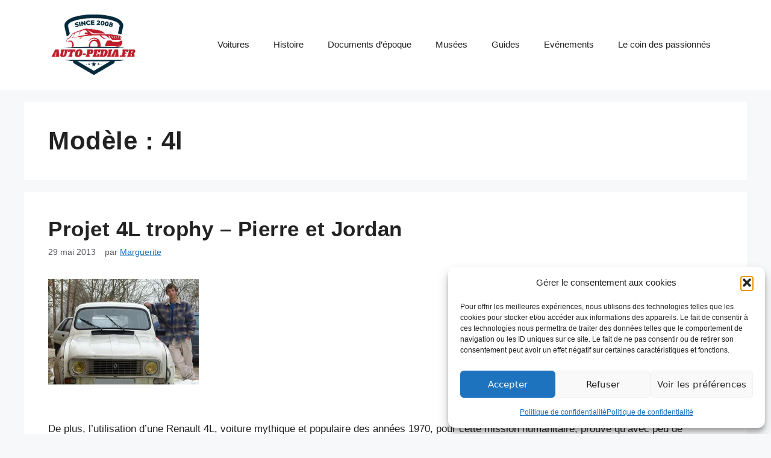

--- FILE ---
content_type: text/css
request_url: https://www.auto-pedia.fr/wp-content/themes/Archive/style.css
body_size: 7829
content:
/*
Theme Name: Auto-pedia Claude V3
Description: Thème enfant pour GeneratePress avec page d'accueil personnalisée - Style Rétro Auto
Template: generatepress
Version: 1.0.0
*/
/* ==========================================
   Bloc externe Motopedia - Styles spéciaux
   ========================================== */

.external-block {
    position: relative;
}

.external-block::after {
    content: '';
    position: absolute;
    top: 8px;
    right: 20px;
    width: 60px;
    height: 60px;
    background: rgba(255,255,255,0.9);
    border: 3px solid rgba(255,255,255,0.8);
    border-radius: 50%;
    display: flex;
    align-items: center;
    justify-content: center;
    font-family: var(--font-display);
    font-size: 0.8rem;
    font-weight: bold;
    color: var(--text-color);
    z-index: 10;
    box-shadow: 0 4px 15px rgba(0,0,0,0.2);
}

.external-block::after {
    content: "EXT";
}

/* Badge externe pour mobile */
@media (max-width: 768px) {
    .external-block::after {
        top: 15px;
        right: 15px;
        width: 50px;
        height: 50px;
        font-size: 0.7rem;
    }
}

/* Indicateur de lien externe dans le titre */
.external-indicator {
    font-size: 0.8em;
    opacity: 0.7;
    margin-left: 10px;
    transition: var(--transition);
    display: inline-block;
}

.category-title a:hover .external-indicator {
    opacity: 1;
    transform: translate(3px, -3px);
}

/* Style spécial pour la source externe dans les métadonnées */
.external-source {
    font-weight: 600;
    color: var(--color-2);
    font-style: italic;
}

/* Effet spécial au survol pour les liens externes */
.external-block .main-post-block:hover,
.external-block .grid-posts-block:hover {
    box-shadow: 
        0 16px 48px rgba(0, 0, 0, 0.25),
        0 0 30px rgba(235, 149, 40, 0.3),
        inset 0 1px 0 rgba(255, 255, 255, 0.9);
}

/* Animation spéciale pour le bloc externe */
.external-block {
    animation: fadeInExternal 1s ease forwards;
}

@keyframes fadeInExternal {
    from {
        opacity: 0;
        transform: translateY(40px) scale(0.95);
    }
    to {
        opacity: 1;
        transform: translateY(0) scale(1);
    }
}

/* Bordure spéciale pour différencier le contenu externe */
.external-block .main-post-block,
.external-block .grid-posts-block {
    border: 2px solid rgba(235, 149, 40, 0.3);
    box-shadow: 
        0 8px 32px rgba(0, 0, 0, 0.15),
        inset 0 1px 0 rgba(255, 255, 255, 0.8),
        0 0 20px rgba(235, 149, 40, 0.1);
}

/* Effet de brillance sur les images externes */
.external-block .main-post-image,
.external-block .grid-post-image {
    filter: sepia(3%) contrast(108%) brightness(102%) saturate(105%);
}

.external-block .main-post-image:hover,
.external-block .grid-post-image:hover {
    filter: sepia(0%) contrast(115%) brightness(108%) saturate(110%);
}

/* Style pour les liens de fallback si l'API échoue */
.external-fallback {
    text-align: center;
    padding: var(--spacing-md);
    background: rgba(255,255,255,0.9);
    border-radius: var(--border-radius);
    border: 2px dashed var(--color-1);
}

.external-fallback a {
    color: var(--color-2);
    font-family: var(--font-headline);
    font-weight: 600;
    text-decoration: none;
    font-size: 1.2rem;
}

.external-fallback a:hover {
    color: var(--color-1);
}

/* ==========================================
   Responsive pour le bloc externe
   ========================================== */

@media (max-width: 480px) {
    .external-block::after {
        top: 10px;
        right: 10px;
        width: 45px;
        height: 45px;
        font-size: 0.6rem;
    }
    
    .external-indicator {
        font-size: 0.7em;
        margin-left: 5px;
    }
    
    .external-source {
        font-size: 0.8rem;
    }
}
/* fin de motopedia */
/* ==========================================
   Import des polices Google Fonts (style rétro auto)
   ========================================== */
@import url('https://fonts.googleapis.com/css2?family=Oswald:wght@300;400;500;600;700&family=Playfair+Display:ital,wght@0,400;0,500;0,600;0,700;1,400&family=Bebas+Neue&display=swap');

/* ==========================================
   Variables CSS - Nouvelle Palette de Couleurs
   ========================================== */
:root {
    /* Nouvelle palette de couleurs */
    --color-1: #EB9528;      /* Orange doré */
    --color-2: #E1621E;      /* Orange vif */
    --color-3: #EB5028;      /* Orange rouge */
    --color-4: #EB1E17;      /* Rouge vif */
    --color-5: #EBC494;      /* Beige doré */
    
    /* Couleurs fonctionnelles */
    --primary-color: var(--color-2);
    --secondary-color: var(--color-1);
    --text-color: #2C2C2C;
    --text-light: #666;
    --border-color: #e1e1e1;
    --overlay-color: rgba(44, 44, 44, 0.85);
    
    /* Transitions et espacements */
    --transition: all 0.4s ease;
    --spacing-sm: 1rem;
    --spacing-md: 2rem;
    --spacing-lg: 3rem;
    --border-radius: 4px;
    
    /* Typographies */
    --font-display: 'Bebas Neue', 'Oswald', sans-serif;
    --font-headline: 'Oswald', sans-serif;
    --font-elegant: 'Playfair Display', serif;
    --font-body: 'Oswald', sans-serif;
}

/* Container principal avec largeur complète */
.custom-homepage {
    padding: 0;
    width: 100%;
}

.custom-homepage .container {
    max-width: 1200px;
    margin: 0 auto;
    padding: 0;
}

/* ==========================================
   Blocs de catégories avec arrière-plan pleine largeur
   ========================================== */

.category-block {
    margin-bottom: 0;
    border-bottom: none;
    padding: var(--spacing-lg) 0;
    position: relative;
    width: 100vw;
    margin-left: calc(50% - 50vw);
    margin-right: calc(50% - 50vw);
}

/* Couleurs de fond alternées - pleine largeur */
.category-block:nth-child(1) {
    background: linear-gradient(135deg, var(--color-1), rgba(235, 149, 40, 0.8));
}

.category-block:nth-child(2) {
    background: linear-gradient(135deg, var(--color-2), rgba(225, 98, 30, 0.8));
}

.category-block:nth-child(3) {
    background: linear-gradient(135deg, var(--color-3), rgba(235, 80, 40, 0.8));
}

.category-block:nth-child(4) {
    background: linear-gradient(135deg, var(--color-4), rgba(235, 30, 23, 0.8));
}

.category-block:nth-child(5) {
    background: linear-gradient(135deg, var(--color-5), rgba(235, 196, 148, 0.8));
}

/* Répétition du cycle pour plus de 5 catégories */
.category-block:nth-child(5n+1) {
    background: linear-gradient(135deg, var(--color-1), rgba(235, 149, 40, 0.8));
}

.category-block:nth-child(5n+2) {
    background: linear-gradient(135deg, var(--color-2), rgba(225, 98, 30, 0.8));
}

.category-block:nth-child(5n+3) {
    background: linear-gradient(135deg, var(--color-3), rgba(235, 80, 40, 0.8));
}

.category-block:nth-child(5n+4) {
    background: linear-gradient(135deg, var(--color-4), rgba(235, 30, 23, 0.8));
}

.category-block:nth-child(5n) {
    background: linear-gradient(135deg, var(--color-5), rgba(235, 196, 148, 0.8));
}

.category-block:hover {
    transform: none; /* Supprime la transformation au survol pour éviter les problèmes de largeur */
}

/* Container interne pour le contenu centré */
.category-block-inner {
    max-width: 1200px;
    margin: 0 auto;
    padding: 0 var(--spacing-sm);
    position: relative;
    z-index: 2;
}

/* Bordures décoratives */
.category-block:nth-child(odd)::before {
    content: '';
    position: absolute;
    top: 0;
    left: 0;
    right: 0;
    height: 4px;
    background: linear-gradient(90deg, rgba(255,255,255,0.3), rgba(255,255,255,0.7), rgba(255,255,255,0.3));
}

.category-block:nth-child(even)::before {
    content: '';
    position: absolute;
    top: 0;
    left: 0;
    right: 0;
    height: 4px;
    background: linear-gradient(90deg, rgba(0,0,0,0.1), rgba(0,0,0,0.3), rgba(0,0,0,0.1));
}

/* En-tête de catégorie - Style rétro */
.category-header {
    margin-bottom: var(--spacing-md);
    text-align: center;
    position: relative;
}

.category-title {
    margin: 0;
    font-family: var(--font-display);
    font-size: 3rem;
    font-weight: 700;
    letter-spacing: 2px;
    text-transform: uppercase;
    text-shadow: 2px 2px 4px rgba(0,0,0,0.3);
    position: relative;
    display: inline-block;
}

/* Couleurs de titre avec nouvelles couleurs */
.category-block:nth-child(1) .category-title a,
.category-block:nth-child(5n+1) .category-title a {
    color: #fff;
    text-decoration: none;
    transition: var(--transition);
}

.category-block:nth-child(2) .category-title a,
.category-block:nth-child(5n+2) .category-title a {
    color: #fff;
    text-decoration: none;
    transition: var(--transition);
}

.category-block:nth-child(3) .category-title a,
.category-block:nth-child(5n+3) .category-title a {
    color: #fff;
    text-decoration: none;
    transition: var(--transition);
}

.category-block:nth-child(4) .category-title a,
.category-block:nth-child(5n+4) .category-title a {
    color: #fff;
    text-decoration: none;
    transition: var(--transition);
}

.category-block:nth-child(5) .category-title a,
.category-block:nth-child(5n) .category-title a {
    color: var(--text-color);
    text-decoration: none;
    transition: var(--transition);
}

.category-title a:hover {
    transform: scale(1.05);
    filter: brightness(1.2);
}

/* Effet décoratif sous le titre */
.category-title::after {
    content: '';
    position: absolute;
    bottom: -10px;
    left: 50%;
    transform: translateX(-50%);
    width: 60px;
    height: 3px;
    background: rgba(255,255,255,0.8);
    border-radius: 2px;
}

.category-block:nth-child(5) .category-title::after,
.category-block:nth-child(5n) .category-title::after {
    background: var(--text-color);
}

/* ==========================================
   Layout des blocs de contenu
   ========================================== */

.category-content {
    display: grid;
    grid-template-columns: 1fr 1fr;
    gap: var(--spacing-md);
    align-items: start;
}

/* Disposition inversée pour les blocs pairs */
.category-block.reversed .category-content {
    grid-template-columns: 1fr 1fr;
}

.category-block.reversed .main-post-block {
    order: 2;
}

.category-block.reversed .grid-posts-block {
    order: 1;
}

/* ==========================================
   Bloc principal (1 post) - Style rétro
   ========================================== */

.main-post-block {
    background: linear-gradient(145deg, #ffffff, #f8f8f8);
    border-radius: var(--border-radius);
    overflow: hidden;
    box-shadow: 
        0 8px 32px rgba(0, 0, 0, 0.15),
        inset 0 1px 0 rgba(255, 255, 255, 0.8);
    transition: var(--transition);
    border: 2px solid rgba(255,255,255,0.3);
    position: relative;
}

.main-post-block:hover {
    transform: translateY(-8px) scale(1.02);
    box-shadow: 
        0 16px 48px rgba(0, 0, 0, 0.25),
        inset 0 1px 0 rgba(255, 255, 255, 0.9);
}

.main-post .post-thumbnail {
    position: relative;
    overflow: hidden;
}

.main-post .post-thumbnail::before {
    content: '';
    position: absolute;
    top: 0;
    left: 0;
    right: 0;
    bottom: 0;
    background: linear-gradient(45deg, transparent 30%, rgba(255,255,255,0.1) 50%, transparent 70%);
    opacity: 0;
    transition: var(--transition);
    z-index: 2;
}

.main-post-block:hover .post-thumbnail::before {
    opacity: 1;
    transform: translateX(100%);
}

.main-post-image {
    width: 100%;
    height: 280px;
    object-fit: cover;
    transition: var(--transition);
    filter: sepia(5%) contrast(110%) brightness(95%);
}

.main-post-image:hover {
    transform: scale(1.08);
    filter: sepia(0%) contrast(120%) brightness(105%);
}

.no-thumbnail {
    width: 100%;
    height: 280px;
    background: linear-gradient(135deg, var(--retro-cream), #f0f0f0);
    display: flex;
    align-items: center;
    justify-content: center;
    color: var(--retro-brown);
    font-family: var(--font-elegant);
    font-size: 1.2rem;
    font-style: italic;
    background-image: 
        radial-gradient(circle at 20% 50%, rgba(139, 0, 0, 0.1) 0%, transparent 50%),
        radial-gradient(circle at 80% 50%, rgba(218, 165, 32, 0.1) 0%, transparent 50%);
    border: 2px dashed var(--retro-silver);
}

.main-post .post-content {
    padding: var(--spacing-md);
    background: linear-gradient(to bottom, rgba(255,255,255,0.9), rgba(245,245,220,0.3));
}

.main-post .post-title {
    margin: 0 0 var(--spacing-sm) 0;
    font-family: var(--font-headline);
    font-size: 1.5rem;
    line-height: 1.2;
    font-weight: 600;
    text-transform: uppercase;
    letter-spacing: 1px;
}

.main-post .post-title a {
    color: var(--text-color);
    text-decoration: none;
    transition: var(--transition);
    position: relative;
}

.category-block:nth-child(odd) .main-post .post-title a:hover {
    color: var(--retro-burgundy);
    text-shadow: 1px 1px 2px rgba(139, 0, 0, 0.3);
}

.category-block:nth-child(even) .main-post .post-title a:hover {
    color: var(--retro-gold);
    text-shadow: 1px 1px 2px rgba(218, 165, 32, 0.3);
}

.main-post .post-excerpt {
    color: var(--text-light);
    font-family: var(--font-elegant);
    font-size: 1rem;
    line-height: 1.6;
    margin-bottom: var(--spacing-sm);
    font-style: italic;
}

.main-post .post-meta {
    font-family: var(--font-body);
    font-size: 0.9rem;
    color: var(--retro-brown);
    font-weight: 500;
    text-transform: uppercase;
    letter-spacing: 0.5px;
}

/* ==========================================
   Grille de 4 posts
   ========================================== */

.grid-posts-block {
    background: #fff;
    border-radius: var(--border-radius);
    overflow: hidden;
    box-shadow: 0 4px 6px rgba(0, 0, 0, 0.1);
}

.posts-grid {
    display: grid;
    grid-template-columns: 1fr 1fr;
    grid-template-rows: 1fr 1fr;
    gap: 2px;
    height: 100%;
    min-height: 400px;
}

.grid-post {
    position: relative;
    overflow: hidden;
    background: var(--border-color);
}

.grid-post-thumbnail {
    position: relative;
    width: 100%;
    height: 100%;
    overflow: hidden;
}

.grid-post-image {
    width: 100%;
    height: 100%;
    object-fit: cover;
    transition: var(--transition);
}

.grid-post-thumbnail:hover .grid-post-image {
    transform: scale(1.1);
}

.no-thumbnail-grid {
    width: 100%;
    height: 100%;
    min-height: 150px;
    background: var(--border-color);
    display: flex;
    align-items: center;
    justify-content: center;
    color: var(--text-light);
    font-size: 0.9rem;
    background-image: linear-gradient(45deg, #f0f0f0 25%, transparent 25%), 
                      linear-gradient(-45deg, #f0f0f0 25%, transparent 25%), 
                      linear-gradient(45deg, transparent 75%, #f0f0f0 75%), 
                      linear-gradient(-45deg, transparent 75%, #f0f0f0 75%);
    background-size: 15px 15px;
    background-position: 0 0, 0 7px, 7px -7px, -7px 0px;
}

/* Overlay avec titre */
.grid-post-overlay {
    position: absolute;
    bottom: 0;
    left: 0;
    right: 0;
    background: linear-gradient(transparent, var(--overlay-color));
    padding: var(--spacing-md) var(--spacing-sm) var(--spacing-sm);
    transform: translateY(70%);
    transition: var(--transition);
}

.grid-post-thumbnail:hover .grid-post-overlay {
    transform: translateY(0);
}

.grid-post-title {
    color: white;
    font-size: 0.9rem;
    line-height: 1.3;
    margin: 0;
    font-weight: 600;
}

/* ==========================================
   Responsive Design - Correction Mobile
   ========================================== */

/* Tablettes (768px et moins) */
@media (max-width: 768px) {
    .custom-homepage .container {
        padding: 0;
    }
    
    .category-block-inner {
        padding: 0 var(--spacing-sm);
    }
    
    .category-content {
        grid-template-columns: 1fr;
        gap: var(--spacing-md);
    }
    
    /* CORRECTION : Forcer l'ordre normal sur mobile pour tous les blocs */
    .category-block.reversed .main-post-block {
        order: 1;
    }
    
    .category-block.reversed .grid-posts-block {
        order: 2;
    }
    
    .category-title {
        font-size: 2.2rem;
        letter-spacing: 1px;
    }
    
    .posts-grid {
        min-height: 320px;
    }
    
    .main-post-image {
        height: 220px;
    }
    
    .no-thumbnail {
        height: 220px;
    }
    
    .grid-post-overlay {
        transform: translateY(0);
        background: rgba(44, 44, 44, 0.9);
    }
    
    .grid-post-title {
        font-size: 0.85rem;
    }
}

/* Mobile (480px et moins) */
@media (max-width: 480px) {
    :root {
        --spacing-sm: 0.75rem;
        --spacing-md: 1.5rem;
        --spacing-lg: 2rem;
    }
    
    .category-block {
        padding: var(--spacing-md) 0;
    }
    
    .category-block-inner {
        padding: 0 var(--spacing-sm);
    }
    
    .category-title {
        font-size: 1.8rem;
        letter-spacing: 1px;
    }
    
    /* CORRECTION : S'assurer que les blocs pairs s'affichent correctement */
    .category-content {
        display: block;
    }
    
    .main-post-block {
        margin-bottom: var(--spacing-md);
    }
    
    .grid-posts-block {
        margin-bottom: 0;
    }
    
    .posts-grid {
        grid-template-columns: 1fr;
        grid-template-rows: repeat(4, 160px);
        min-height: unset;
        gap: 2px;
    }
    
    .grid-post {
        min-height: 160px;
    }
    
    .grid-post-thumbnail {
        min-height: 160px;
    }
    
    .no-thumbnail-grid {
        min-height: 160px;
        font-size: 0.9rem;
    }
    
    .main-post-image {
        height: 200px;
    }
    
    .no-thumbnail {
        height: 200px;
    }
    
    .main-post .post-content {
        padding: 1rem;
    }
    
    .main-post .post-title {
        font-size: 1.2rem;
    }
    
    .grid-post-title {
        font-size: 0.8rem;
    }
    
    .main-post .post-excerpt {
        font-size: 0.9rem;
    }
}

/* Très petit mobile (320px et moins) */
@media (max-width: 320px) {
    .category-title {
        font-size: 1.5rem;
        letter-spacing: 0.5px;
    }
    
    .main-post .post-title {
        font-size: 1.1rem;
    }
    
    .grid-post-title {
        font-size: 0.75rem;
    }
    
    .main-post .post-excerpt {
        font-size: 0.85rem;
    }
    
    .category-block {
        padding: var(--spacing-sm) 0;
    }
    
    .category-block-inner {
        padding: 0 var(--spacing-sm);
    }
}
    .category-block.reversed .main-post-block,
    .category-block.reversed .grid-posts-block {
        order: unset;
    }
    
    .category-title {
        font-size: 1.5rem;
    }
    
    .posts-grid {
        min-height: 300px;
    }
    
    .main-post-image {
        height: 200px;
    }
    
    .grid-post-overlay {
        transform: translateY(0);
        background: var(--overlay-color);
    }
}

/* Mobile (480px et moins) */
@media (max-width: 480px) {
    :root {
        --spacing-sm: 0.75rem;
        --spacing-md: 1.5rem;
        --spacing-lg: 2rem;
    }
    
    .custom-homepage {
        padding: var(--spacing-sm) 0;
    }
    
    .category-title {
        font-size: 1.3rem;
    }
    
    .posts-grid {
        grid-template-columns: 1fr;
        grid-template-rows: repeat(4, 150px);
        min-height: unset;
    }
    
    .grid-post {
        min-height: 150px;
    }
    
    .grid-post-thumbnail {
        min-height: 150px;
    }
    
    .main-post-image {
        height: 180px;
    }
    
    .no-thumbnail {
        height: 180px;
    }
    
    .main-post .post-content {
        padding: 0.75rem;
    }
    
    .main-post .post-title {
        font-size: 1.1rem;
    }
    
    .grid-post-title {
        font-size: 0.8rem;
    }
}

/* Très petit mobile (320px et moins) */
@media (max-width: 320px) {
    .category-title {
        font-size: 1.2rem;
    }
    
    .main-post .post-title {
        font-size: 1rem;
    }
    
    .grid-post-title {
        font-size: 0.75rem;
    }
}

/* ==========================================
   Animations et transitions - Style Rétro
   ========================================== */

@keyframes fadeInUp {
    from {
        opacity: 0;
        transform: translateY(40px);
    }
    to {
        opacity: 1;
        transform: translateY(0);
    }
}

@keyframes slideInLeft {
    from {
        opacity: 0;
        transform: translateX(-50px);
    }
    to {
        opacity: 1;
        transform: translateX(0);
    }
}

@keyframes slideInRight {
    from {
        opacity: 0;
        transform: translateX(50px);
    }
    to {
        opacity: 1;
        transform: translateX(0);
    }
}

@keyframes vintageGlow {
    0%, 100% {
        box-shadow: 0 8px 32px rgba(0,0,0,0.1);
    }
    50% {
        box-shadow: 
            0 8px 32px rgba(0,0,0,0.1),
            0 0 20px rgba(139, 0, 0, 0.1),
            0 0 40px rgba(218, 165, 32, 0.05);
    }
}

.category-block {
    animation: fadeInUp 0.8s ease forwards;
}

.category-block:nth-child(odd) {
    animation: slideInLeft 0.8s ease forwards;
}

.category-block:nth-child(even) {
    animation: slideInRight 0.8s ease forwards;
}

.category-block:nth-child(2) {
    animation-delay: 0.2s;
}

.category-block:nth-child(3) {
    animation-delay: 0.4s;
}

.category-block:nth-child(4) {
    animation-delay: 0.6s;
}

.category-block:nth-child(5) {
    animation-delay: 0.8s;
}

.category-block:nth-child(n+6) {
    animation-delay: 1s;
}

/* Animation de lueur vintage au survol */
.main-post-block:hover,
.grid-posts-block:hover {
    animation: vintageGlow 2s ease-in-out infinite;
}

/* ==========================================
   États de hover et focus pour l'accessibilité
   ========================================== */

.main-post .post-title a:focus,
.grid-post-thumbnail a:focus,
.category-title a:focus {
    outline: 3px solid var(--retro-gold);
    outline-offset: 3px;
    border-radius: 2px;
}

.category-block:nth-child(odd) .main-post .post-title a:focus {
    outline-color: var(--retro-burgundy);
}

/* Amélioration de la lisibilité sur les petits écrans */
@media (max-width: 768px) {
    .grid-post-overlay {
        background: rgba(44, 44, 44, 0.95);
        backdrop-filter: blur(8px);
    }
    
    .grid-post-title {
        text-shadow: 2px 2px 6px rgba(0,0,0,0.9);
    }
}

/* ==========================================
   Effets spéciaux rétro
   ========================================== */

/* Effet de grain vintage */
.custom-homepage::before {
    content: '';
    position: fixed;
    top: 0;
    left: 0;
    width: 100%;
    height: 100%;
    background-image: 
        radial-gradient(circle, rgba(255,255,255,0.1) 1px, transparent 1px);
    background-size: 3px 3px;
    pointer-events: none;
    z-index: -1;
    opacity: 0.3;
}

/* Effet de reflet chromé sur les bordures */
.category-block::after {
    content: '';
    position: absolute;
    top: 4px;
    left: 0;
    right: 0;
    height: 1px;
    background: linear-gradient(90deg, 
        transparent 0%, 
        rgba(255,255,255,0.6) 20%, 
        rgba(255,255,255,0.9) 50%, 
        rgba(255,255,255,0.6) 80%, 
        transparent 100%);
    border-radius: 1px;
}

/* Animation de rotation subtile pour les images au survol */
@keyframes subtleRotate {
    0% { transform: rotate(0deg) scale(1); }
    50% { transform: rotate(1deg) scale(1.02); }
    100% { transform: rotate(0deg) scale(1); }
}

.main-post-image:hover {
    animation: subtileRotate 3s ease-in-out infinite;
}

/* ==========================================
   Styles additionnels pour votre thème rétro
   ========================================== */

/* Style général du site avec la nouvelle typographie */
body {
    font-family: var(--font-body);
}

h1, h2, h3, h4, h5, h6 {
    font-family: var(--font-headline);
    font-weight: 600;
    letter-spacing: 0.5px;
}

/* espace après image et galerie */
.wp-block-gallery, ul.blocks-gallery-grid {
    margin: 0 0 20px 0;
}

.wp-block-image, .size-full{
    margin: 0 0 20px 0;
}

/* Amélioration des liens */
a {
    transition: var(--transition);
}

/* Style des boutons si nécessaire */
.retro-button {
    background: linear-gradient(145deg, var(--retro-gold), var(--retro-gold-light));
    color: var(--retro-black);
    font-family: var(--font-headline);
    font-weight: 600;
    text-transform: uppercase;
    letter-spacing: 1px;
    padding: 12px 24px;
    border: none;
    border-radius: var(--border-radius);
    box-shadow: 
        0 4px 15px rgba(218, 165, 32, 0.3),
        inset 0 1px 0 rgba(255,255,255,0.3);
    transition: var(--transition);
    cursor: pointer;
}

.retro-button:hover {
    background: linear-gradient(145deg, var(--retro-gold-light), var(--retro-gold));
    transform: translateY(-2px);
    box-shadow: 
        0 6px 20px rgba(218, 165, 32, 0.4),
        inset 0 1px 0 rgba(255,255,255,0.4);
}

/* Scrollbar personnalisée pour le thème */
::-webkit-scrollbar {
    width: 12px;
}

::-webkit-scrollbar-track {
    background: var(--retro-cream);
}

::-webkit-scrollbar-thumb {
    background: linear-gradient(180deg, var(--retro-burgundy), var(--retro-gold));
    border-radius: 6px;
}

::-webkit-scrollbar-thumb:hover {
    background: linear-gradient(180deg, var(--retro-gold), var(--retro-burgundy));
}


/* ========================================
   CUSTOM TAXONOMIES - AFFICHAGE INLINE
======================================== */

/* Affichage inline seulement pour les éléments meta (pas la navigation) */
.entry-meta {
    display: flex;
    flex-wrap: wrap;
    align-items: center;
    gap: 0;
}

.entry-meta > *:not(nav):not(.post-navigation) {
    margin-right: 15px;
    margin-bottom: 0;
}

.entry-meta > *:not(nav):not(.post-navigation):last-child {
    margin-right: 0;
}

/* Forcer la navigation sur une nouvelle ligne */
.entry-meta nav,
.entry-meta .post-navigation,
.entry-meta #nav-below {
    width: 100%;
    margin-top: 20px;
    margin-right: 0 !important;
}

/* Alternative : cibler spécifiquement la footer meta */
footer.entry-meta {
    display: block; /* Remettre en block pour la footer */
}

footer.entry-meta > *:not(nav):not(.post-navigation):not(#nav-below) {
    display: inline;
    margin-right: 15px;
}

footer.entry-meta nav,
footer.entry-meta .post-navigation,
footer.entry-meta #nav-below {
    display: block;
    width: 100%;
    margin-top: 20px;
    margin-right: 0;
}

/* ========================================
   CUSTOM TAXONOMIES - STYLES
======================================== */

/* Style pour nos taxonomies personnalisées */
.entry-meta [class^="custom-tax-"] {
    display: inline;
    margin-right: 15px;
}

.entry-meta [class^="custom-tax-"]:last-child {
    margin-right: 0;
}

.entry-meta [class^="custom-tax-"] strong {
    font-weight: 600;
    color: #333;
}

.entry-meta [class^="custom-tax-"] a {
    color: #007cba;
    text-decoration: none;
}

.entry-meta [class^="custom-tax-"] a:hover {
    text-decoration: underline;
}

/* ========================================
   NAVIGATION ARTICLES - ALIGNEMENT
======================================== */

/* Navigation articles précédent/suivant - SOLUTION AGGRESSIVE */
.entry-meta nav,
.entry-meta #nav-below,
footer.entry-meta nav,
footer.entry-meta #nav-below {
    width: 100% !important;
    margin-top: 20px !important;
}

/* Cibler spécifiquement la structure GeneratePress */
.entry-meta nav .nav-links,
.entry-meta #nav-below .nav-links,
footer.entry-meta nav .nav-links,
footer.entry-meta #nav-below .nav-links {
    /* Réinitialiser complètement */
    display: block !important;
    width: 100% !important;
    position: relative !important;
    overflow: hidden !important;
    min-height: 2em !important;
}

/* Positionnement flottant - méthode old school mais efficace */
.entry-meta nav .nav-previous,
.entry-meta #nav-below .nav-previous,
footer.entry-meta nav .nav-previous,
footer.entry-meta #nav-below .nav-previous {
    float: left !important;
    clear: none !important;
    width: auto !important;
    max-width: 48% !important;
    text-align: left !important;
    margin: 0 !important;
    padding: 0 !important;
}

.entry-meta nav .nav-next,
.entry-meta #nav-below .nav-next,
footer.entry-meta nav .nav-next,
footer.entry-meta #nav-below .nav-next {
    float: right !important;
    clear: none !important;
    width: auto !important;
    max-width: 48% !important;
    text-align: right !important;
    margin: 0 !important;
    padding: 0 !important;
}

/* Clearfix pour le conteneur */
.entry-meta nav .nav-links::after,
.entry-meta #nav-below .nav-links::after,
footer.entry-meta nav .nav-links::after,
footer.entry-meta #nav-below .nav-links::after {
    content: "";
    display: table;
    clear: both;
}

/* Supprimer tous les autres styles qui pourraient interférer */
.entry-meta nav .nav-previous,
.entry-meta nav .nav-next,
.entry-meta #nav-below .nav-previous,
.entry-meta #nav-below .nav-next {
    display: block !important;
    position: static !important;
    grid-area: unset !important;
    justify-self: unset !important;
    flex: none !important;
    flex-grow: 0 !important;
    flex-shrink: 0 !important;
    order: unset !important;
}

/* Garder le style par défaut des liens - SUPPRIMER LES STYLES BOUTONS */
.entry-meta nav a {
    /* Réinitialiser les styles pour garder l'apparence par défaut */
    border: none !important;
    background: none !important;
    padding: 0 !important;
    border-radius: 0 !important;
    box-shadow: none !important;
    
    /* Garder seulement les styles de lien normaux */
    color: inherit;
    text-decoration: none;
    transition: none;
}

.entry-meta nav a:hover {
    /* Supprimer le style bouton au hover */
    background-color: transparent !important;
    border-color: transparent !important;
    
    /* Garder seulement le comportement de lien normal */
    text-decoration: underline;
}

/* Alignement vertical parfait pour les spans internes */
.entry-meta nav .prev,
.entry-meta nav .next {
    display: inline-block;
    vertical-align: middle;
}

/* S'assurer que les icônes SVG sont alignées */
.entry-meta nav svg {
    vertical-align: middle;
    margin: 0;
}

/* ========================================
   RESPONSIVE
======================================== */

/* Responsive : retour à la ligne sur petits écrans si nécessaire */
@media (max-width: 768px) {
    .entry-meta > *:not(nav):not(.post-navigation):not(#nav-below) {
        display: block;
        margin-right: 0;
        margin-bottom: 8px;
    }
    
    .entry-meta > *:not(nav):not(.post-navigation):not(#nav-below):last-child {
        margin-bottom: 0;
    }
    
    /* Navigation responsive */
    .entry-meta nav .nav-links,
    .entry-meta #nav-below .nav-links,
    footer.entry-meta nav .nav-links,
    footer.entry-meta #nav-below .nav-links {
        text-align: center;
    }
    
    .entry-meta nav .nav-previous,
    .entry-meta nav .nav-next,
    .entry-meta #nav-below .nav-previous,
    .entry-meta #nav-below .nav-next {
        float: none !important;
        display: block !important;
        text-align: center !important;
        margin: 10px 0 !important;
        max-width: 100% !important;
    }
}